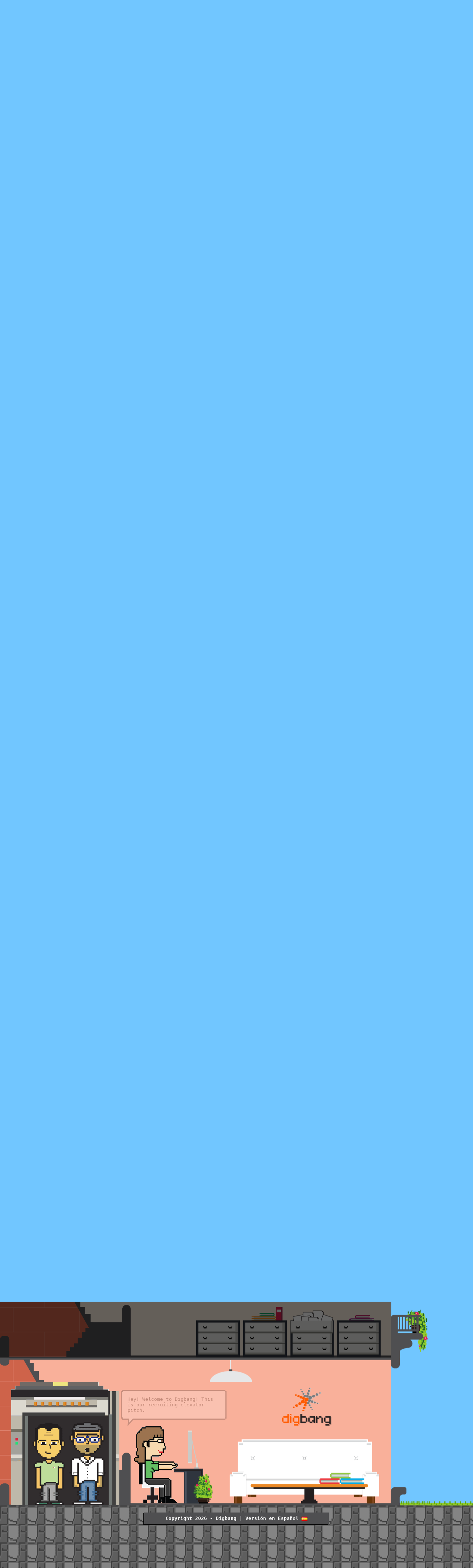

--- FILE ---
content_type: text/html; charset=UTF-8
request_url: https://elevator.digbang.com/?lg=en
body_size: 3014
content:
<!DOCTYPE html>
<html>
<head>
	<title>Digbang</title>
    <link rel="shortcut icon" type="image/png" href="/static/images/favicon-16x16.png" />
	<link href="/static/css/general.min.css" rel="stylesheet" />
		<!--[if lt IE 9]>
		<script src="/static/js/html5shiv.js"></script>
	<![endif]-->
	<script type="text/javascript" src="/static/js/jquery/jquery-1.10.0.min.js"></script>
	<script type="text/javascript" src="/static/js/verge-master/verge.min.js"></script>
	<script type="text/javascript" src="/static/js/jquery/jquery-ui-1.9.2.custom.min.js"></script>
	<script type="text/javascript" src="/static/js/bootstrap/db.bootstrap.min.js"></script>
	<script type="text/javascript" src="/static/js/bootstrap/bootstrap-carousel.min.js"></script>
	<script type="text/javascript">
	var _IsTablet = false;	</script>

	
		<!-- Google Tag Manager -->
		<script>(function(w,d,s,l,i){w[l]=w[l]||[];w[l].push({'gtm.start':
			new Date().getTime(),event:'gtm.js'});var f=d.getElementsByTagName(s)[0],
			j=d.createElement(s),dl=l!='dataLayer'?'&l='+l:'';j.async=true;j.src=
			'https://www.googletagmanager.com/gtm.js?id='+i+dl+ '&gtm_auth=h6jIrfAyYN_NZxxEjsRyUg&gtm_preview=env-1&gtm_cookies_win=x';f.parentNode.insertBefore(j,f);
			})(window,document,'script','dataLayer','GTM-TRC53VN');
		</script>
	<!-- End Google Tag Manager -->
</head>
<body>
	<div class="header">
		<div class="version">
			Edition:
            <a class="edition corporate" href="/?v=corporate&lg=en">
                <img src="/static/images/version-corporate.png" alt="Corporate" title="Corporate" width="21" height="22" />
                Corporate            </a>
		</div>
		<div class="language-bar"><a href="/?lg=es">Versi&oacute;n en Espa&ntilde;ol <img src="/static/images/es.png" alt="Versi&oacute;n en Espa&ntilde;ol" title="Versi&oacute;n en Espa&ntilde;ol" width="16" height="11" /></a></div>
	</div>
	<div id="loading">
		<div class="message hide">
			<img src="/static/images/rotate.png" width="150" height="150" /><br/>
			ROTATE YOUR PHONE		</div>
		<div class="loading-container">
			<div class="loader">
				<div class="numbers">
					<span id="n0">PB</span><span id="n1">1</span><span id="n2">2</span><span id="n3">3</span><span id="n4">4</span><span id="n5">5</span><span id="n6">6</span><span id="n7">7</span><span id="n8" class="last current">8</span>
				</div>
			</div>
		</div>
	</div>
	<div id="terraza">
					<p id="terrazaMsg" class="messages hide"><span class="message"></span></p>
			<div class="contact-form">
				<span class="form-title">Contact Us</span>
				<span class="form-desc">Share with use your data and we'll contact you shortly</span>
				<form method="post" action="" id="frmContact">
					<div class="form-row">
						<div class="control">
							<div><label for="name">Name</label></div>
							<div><input type="text" id="name" name="name" value="" /></div>
						</div>
						<div class="control control-right">
							<div><label for="lastname">Last Name</label></div>
							<div><input type="text" id="lastname" name="lastname" value="" /></div>
						</div>
					</div>
					<div class="form-row">
						<div class="control">
							<div><label for="email">Email</label></div>
							<div><input type="text" id="email" name="email" value="" /></div>
						</div>
						<div class="control control-right">
							<div><label for="phone">Phone</label></div>
							<div><input type="text" id="phone" name="phone" value="" /></div>
						</div>
					</div>
					<div class="form-row">
						<div class="control">
							<div><label for="mesage">Message</label></div>
							<div><textarea rows="6" id="message" name="message"></textarea></div>
						</div>
					</div>
					<div class="form-button">
						<span class="btnNaranja" name="enviar" onclick="SendContact('en');">Submit</span>
					</div>
				</form>
			</div>
			</div>
	<div id="building">
		<div id="elevator"><span class="cabeTalk"></span></div>
		<div id="floor_9" class="floor off">
			<span class="overlay"></span>
			<p id="ga-floor_9" class="txt">It’s simple: we love building products, our clients love the products we build. We are a company to love...if you are a dev or need to build a product. Contact us.<span class="arrow"></span></p>
		</div>
		<div id="floor_8" class="floor off">
			<span class="overlay"></span>
			<p id="ga-floor_8" class="txt">Every developer at Digbang participates in the process of making very important desicions with our clients. We believe that teams with a voice produce better work... we belive in building software that doesn't suck... products we could be proud of.<span class="arrow"></span></p>
			<span class="notFound"></span>
			<span class="error404"></span>
			<span class="agua"></span>
		</div>
		<div id="floor_7" class="floor off">
			<span class="overlay"></span>
			<p id="ga-floor_7" class="txt">Working at Digbang is a different experience. We are a company built by developers so we are in the search of what made us happy when we were building software. Our teams are very autonomous and share a great passion for building great products.<span class="arrow"></span></p>
			<span class="agua"></span>
			<span class="apple"></span>
		</div>
		<div id="floor_6" class="floor off arrowLeft">
			<span class="overlay"></span>
			<p id="ga-floor_6" class="txt">We don't follow the crowd, our architecture department pushes us to go beyond what's "cool", we love to work with DDD (Domain Driven Design), Hexagonal architecture and Event sourcing among other techniques. We are passionate about writing good code and delivering good products.<span class="arrow"></span></p>
		</div>
		<div id="floor_5" class="floor off">
			<span class="overlay"></span>
			<p id="ga-floor_5" class="txt">We develop software using a wide variety of technologies including Laravel PHP, Node.JS, net Core, React.JS, React Native, Ethereum, Kafka, ELK, among others.<span class="arrow"></span></p>
			<span class="pl"></span>
			<span class="smoke"></span>
			<span class="prog"></span>
		</div>
		<div id="floor_4" class="floor off">
			<span class="overlay"></span>
			<p id="ga-floor_4" class="txt">We are one of the oldest digital product companies in Argentina, and also the founders of DIGITAL HOUSE, the largest Tech School-Coding bootcamp in LATAM. We have trained more than 100,000 professionals and followed their career’ improvements.<span class="arrow"></span></p>
			<span class="agua"></span>
		</div>
		<div id="floor_3" class="floor off">
			<span class="overlay"></span>
            <p id="ga-floor_3" class="txt">Our People & Talent Team, helps us find passionate people who love building software. Are you interested? Send us an email at rrhh@digbang.com<span class="arrow"></span></p>
			<div class="cv-form-container">
				<div class="always-searching">
					<span class="form-title">Always searching for talent:</span>
					<img src="static/images/check.png" alt="" width="13" height="12" /> Programmers  <img src="static/images/check.png" alt="" width="13" height="12" /> Project Leaders <img src="static/images/check.png" alt="" width="13" height="12" /> Designers				</div>
			</div>
			<span class="brenda"></span>
		</div>
		<div id="floor_2" class="floor off">
			<span class="overlay"></span>
			<p id="ga-floor_2" class="txt">We‘ve been specializing in making digital products since 1998. We’ve probably made stuff you've used before!<span class="arrow"></span></p>
			<div id="carousel" class="carousel slide" style="position: absolute;">
				<div class="carousel-inner">
					<div class="active item">
						<ul>
							<li class="bumeran"></li>
							<li class="abilto"></li>
							<li class="cinemark"></li>
							<li class="cines-argentinos"></li>
							<li class="santander"></li>
							<li class="adc"></li>
							<li class="at_t"></li>
							<li class="zavee"></li>
						</ul>
					</div>
					<div class="item">
						<ul>
							<li class="la_caja"></li>
							<li class="telecom"></li>
							<li class="tenaris"></li>
							<li class="zonacitas"></li>
							<li class="avh"></li>
							<li class="chandon"></li>
							<li class="direct-tv"></li>
							<li class="frigorifico-rioplatense"></li>
						</ul>
					</div>
					<div class="item">
						<ul>
							<li class="galicia"></li>
							<li class="ig"></li>
							<li class="iplan"></li>
							<li class="joint"></li>
							<li class="la-nacion"></li>
							<li class="las-marias"></li>
							<li class="megapharma"></li>
							<li class="much"></li>
						</ul>
					</div>
					<div class="item">
						<ul>
							<li class="neoda"></li>
							<li class="office-net"></li>
							<li class="ort"></li>
							<li class="petrobras"></li>
							<li class="pfizer"></li>
							<li class="pro"></li>
							<li class="terra"></li>
							<li class="yahoo"></li>
						</ul>
					</div>
				</div>
				<a class="carousel-flecha left" href="#carousel" data-slide="prev"></a>
				<a class="carousel-flecha right" href="#carousel" data-slide="next"></a>
			</div>
		</div>
		<div id="floor_1" class="floor off">
			<span class="overlay"></span>
			<p id="ga-floor_1" class="txt">Hey! Welcome to Digbang! This is our recruiting elevator pitch.<span class="arrow"></span></p>
			<span class="csi"></span>
			<h1><a href="/"><span>Digbang</span></a></h1>
		</div>
	</div>
	<footer id="sotano">
		<div class="pasto"></div>
		<div class="disclaimer">Copyright 2026 - Digbang | <a href="/?lg=es">Versi&oacute;n en Espa&ntilde;ol <img src="/static/images/es.png" alt="Versi&oacute;n en Espa&ntilde;ol" title="Versi&oacute;n en Espa&ntilde;ol" width="16" height="11" /></a></div>
	</footer>
	<script type="text/javascript" src="/static/js/subframeworkmin.js"></script>
	<script type="text/javascript" src="/static/js/general.min.js"></script>
	<!-- Google Tag Manager (noscript) -->
		<noscript>
			<iframe 
				src="https://www.googletagmanager.com/ns.html?id=GTM-TRC53VN&gtm_auth=h6jIrfAyYN_NZxxEjsRyUg&gtm_preview=env-1&gtm_cookies_win=x"
  			height="0" 
				width="0"
				style="display:none;visibility:hidden">
			</iframe>
		</noscript>
  <!-- End Google Tag Manager (noscript) -->
</body>
</html>

--- FILE ---
content_type: text/css
request_url: https://elevator.digbang.com/static/css/general.min.css
body_size: 2821
content:
div.floor .overlay,div.floor span.agua,div.floor span.apple,div.floor span.brenda,div.floor span.csi,div.floor span.error404,div.floor span.notFound,div.floor span.pl,div.floor span.prog,div.floor span.smoke{position:absolute;display:block}div.header .language-bar a,div.header .version a.edition{color:#fefefe;text-decoration:none}h1,h1 a{height:104px;width:134px}div#building,div#terraza,div.floor,footer#sotano{position:relative}body,html{background:#71c6ff;font-family:"Lucida Console",Monaco,monospace;margin:0;padding:0;overflow-x:hidden}a img{border:none}.hide,div.floor.on .overlay,h1 a span{display:none}div#terraza{background:url(/static/images/terraza.png) bottom left no-repeat;height:432px;z-index:10}div#terraza .mail-mobile{font-size:40px;font-weight:700;color:#fff;width:1099px;height:432px;line-height:432px;text-align:center}div#terraza .mail-mobile a{color:#fff;text-decoration:underline}div#terraza .mail-mobile a:hover,footer#sotano .disclaimer a,footer#sotano .disclaimer a:hover{color:#fff;text-decoration:none}p#terrazaMsg{top:-6px;left:300px;width:320px}div#building{background:url(/static/images/building.png) right no-repeat;width:1157px;z-index:2}div.floor{background:url(/static/images/stairs.png) no-repeat;height:400px}div#floor_1.floor{background:url(/static/images/stairs_floor_1.png) no-repeat}div.floor span.notFound{background:url(/static/images/not_found.gif) no-repeat;height:221px;left:716px;top:173px;width:226px}div.floor span.error404{background:url(/static/images/404.gif) no-repeat;height:221px;left:475px;top:173px;width:226px}div.floor span.csi{background:url(/static/images/csi.gif) no-repeat;height:209px;left:362px;top:185px;width:120px}div.floor span.pl{background:url(/static/images/pl.gif) no-repeat;height:235px;left:390px;top:159px;width:226px}div.floor span.smoke{background:url(/static/images/smoke.gif) no-repeat;width:8px;height:16px;top:240px;left:908px}div.floor span.prog{background:url(/static/images/prog.gif) no-repeat;width:174px;height:211px;top:184px;left:662px}div.floor span.agua{background:url(/static/images/agua.gif) no-repeat;height:142px;top:252px;width:59px}div.floor span.brenda{background:url(/static/images/brenda.gif) no-repeat;height:252px;right:427px;top:142px;width:145px}div.floor span.apple{background:url(/static/images/apple.gif) no-repeat;width:113px;height:205px;top:190px;left:779px}div.floor p.txt,p.messages{font-size:13px;left:330px;z-index:5;top:60px;border:3px solid #231f20}div#floor_4.floor span.agua{left:969px}div#floor_7.floor span.agua{left:675px}div#floor_8.floor span.agua{left:970px}div.floor .overlay{background:#000;height:100%;left:0;opacity:.6;top:0;width:1059px;z-index:30}div.floor p.txt::after,div.floor p.txt::before,p.messages::after,p.messages::before{background:#fff;border-bottom:3px solid #231f20;border-top:3px solid #231f20;bottom:0;content:'';display:inline-block;width:2px;position:absolute;top:0}.carousel-inner>.active,.carousel-inner>.next,.carousel-inner>.prev,div.floor.off .overlay{display:block !important}div.floor p.txt{background:#fff;border-left:none;border-right:none;display:none;padding:15px;position:absolute}p.messages{background:#fff;border-left:none;border-right:none;padding:10px 15px;position:absolute}div.floor p.txt::before,p.messages::before{border-left:3px solid #231f20;left:-3px}div.floor p.txt::after,p.messages::after{border-right:3px solid #231f20;right:-3px}div.floor p.txt .arrow,p.messages .arrow{background:url(/static/images/flecha_abajo.png) no-repeat;bottom:-21px;display:block;height:21px;position:absolute;width:17px;z-index:6}div.floor.arrowLeft p.txt{left:350px}div.floor.arrowLeft p.txt .arrow{background:url(/static/images/flecha_izq.png) no-repeat;bottom:40px;display:block;height:17px;left:-22px;position:absolute;width:22px;z-index:6}div#floor_1.floor p{top:74px;width:250px}div#floor_2.floor p{top:51px;width:199px}div#floor_3.floor p{top:80px;width:260px}div#floor_4.floor p,div#floor_8.floor p{top:34px;width:506px}div#floor_5.floor p{top:34px;width:415px}div#floor_6.floor p,div#floor_7.floor p{top:34px;width:300px}div#floor_10.floor p,div#floor_9.floor p{top:34px;width:429px}div#elevator{background:url(/static/images/elevator.png) no-repeat;height:333px;left:30px;position:absolute;width:293px;z-index:10}div#elevator .cabeTalk{background:url(/static/images/boca_cabe.gif) no-repeat;display:block;height:11px;position:absolute;right:81px;top:177px;width:12px;z-index:11}.cloud{background:url(/static/images/clouds.png) no-repeat;position:absolute}.cloud1{background-position:0 0;height:88px;width:254px}.cloud2{background-position:0 -89px;height:59px;width:94px}div#loading{background:#000;color:#fff;position:fixed;height:100%;left:0;top:0;width:100%;z-index:100}div#loading .message{width:700px;font-size:150px;margin:150px auto 0;text-align:center}.cv-form-container img,div#loading .message img,div.header .language-bar a img,footer#sotano .disclaimer a img{vertical-align:middle}div#loading .loading-container{width:611px;height:313px;margin:40px auto 0;text-align:center}div#loading .loading-container .loader{background:url(/static/images/loading.png);width:611px;height:313px;margin:20px auto 0}div#loading .loading-container .loader .numbers{width:445px;height:37px;margin:0 auto;padding-top:19px;padding-left:20px}div#loading .loading-container .loader .numbers span{display:inline-block;background:#ff9600;width:37px;height:37px;font-size:20px;font-weight:700;color:#ffd9a2;text-align:center;line-height:37px;margin-right:14px}div#loading .loading-container .loader .numbers span.last{margin:0}div#loading .loading-container .loader .numbers span.current{color:#fff}div.header{background:#45a3e2;width:100%;height:36px;border-bottom:2px solid #2682bf;font-size:11px;font-weight:700;color:#fefefe;line-height:36px}div.header .version{float:left;margin-left:15px}div.header .version a.edition{display:inline-block;padding-left:10px;padding-right:15px}div.header .version a.edition img{margin-right:6px;vertical-align:middle}div.header .version a.edition.corporate{border-right:1px solid #2481bf}div.header .version a.edition.christmas{border-left:1px solid #71c6ff;border-right:1px solid #2481bf}div.header .version a.edition.summer{border-left:1px solid #71c6ff}div.header .language-bar{float:right;margin-right:15px}h1{position:absolute;right:260px;top:60px;z-index:10}h1 a{background:url(/static/images/logo_digbang.png) no-repeat;display:block}footer#sotano{background:url(/static/images/piso.png) top left;width:100%;height:150px;padding-top:19px}footer#sotano div.pasto{background:url(/static/images/pasto.png) top left repeat-x;width:100%;height:11px;z-index:1;position:absolute;top:-11px;left:0}footer#sotano .disclaimer{width:500px;height:32px;background:#4f4f51;font-size:13px;font-weight:700;color:#fff;line-height:32px;text-align:center;box-shadow:-2px 2px #000;margin:0 auto}.always-searching{border-bottom:1px dashed #d5c2ad;padding-bottom:6px}.cv-form{padding-top:10px}.cv-form-container{position:absolute;top:20px;right:320px;font-size:14px;font-weight:700}span.form-title{font-size:16px}span.form-desc,span.form-title{display:block;margin-bottom:15px}.cv-form-container .file-get{margin-top:2px}.mail-mobile-cv{margin-top:10px}.contact-form{width:375px;position:absolute;top:50px;left:300px;font-size:14px;font-weight:700}div.form-row{overflow:hidden;width:350px;margin-bottom:10px}div.form-row div.control{float:left;width:175px}div.form-row div.control-right{width:165px;padding-left:10px}div.form-row div.control input{width:150px}div.form-row div.control textarea{width:335px}.btnNaranja{background:#ff8500;box-shadow:2px 2px 0 0 #ed6203,inset 3px 3px 0 -2px #ffb56c;color:#fff;cursor:pointer;display:inline-block;font-size:14px;font-weight:400;height:26px;line-height:26px;padding-left:5px;padding-right:5px}.btnNaranja.mtop{margin-top:15px}.carousel{position:relative;margin-bottom:20px;line-height:1}.carousel-inner{position:relative;width:100%;overflow:hidden}.carousel-inner>.item{position:relative;display:none;-webkit-transition:left .6s ease-in-out;-moz-transition:left .6s ease-in-out;-o-transition:left .6s ease-in-out;transition:left .6s ease-in-out}.carousel-inner>.item>a>img,.carousel-inner>.item>img{display:block;line-height:1}.carousel-inner>.active,.carousel-inner>.next.left,.carousel-inner>.prev.right{left:0}.carousel-inner>.next,.carousel-inner>.prev{position:absolute;top:0;width:100%}.carousel-inner>.active.right,.carousel-inner>.next{left:100%}.carousel-inner>.active.left,.carousel-inner>.prev{left:-100%}#carousel{height:178px;position:absolute;right:133px;top:63px;width:430px}.carousel ul{height:178px;width:365px}.carousel ul li{background-image:url(/static/images/clients.png);background-repeat:no-repeat;border:3px solid #231f20;float:left;height:53px;list-style-type:none;margin-bottom:24px;margin-left:25px;width:53px}.carousel .carousel-flecha{display:block;height:48px;top:62px;position:absolute;width:14px;z-index:11}.carousel .carousel-flecha.left{background:url(/static/images/flecha_left.gif) no-repeat;left:10px}.carousel .carousel-flecha.right{background:url(/static/images/flecha_right.gif) no-repeat;right:0}.50_50{background-position:0 0}.abilto{background-position:0 -54px}.adc{background-position:0 -108px}.at_t{background-position:0 -162px}.avh{background-position:0 -216px}.bedtime{background-position:0 -270px}.brando{background-position:0 -324px}.brandsclub{background-position:0 -378px}.bumeran{background-position:0 -432px}.chandon{background-position:0 -486px}.cinemark{background-position:0 -540px}.cines-argentinos{background-position:0 -594px}.cippec{background-position:0 -648px}.ciudad{background-position:0 -702px}.creer-y-crecer{background-position:0 -756px}.datagrafica{background-position:0 -810px}.democracia-viva{background-position:0 -864px}.direct-tv{background-position:0 -918px}.dvdinamic{background-position:0 -972px}.edunexo{background-position:0 -1026px}.frigorifico-rioplatense{background-position:0 -1080px}.fundacion-ariel{background-position:0 -1134px}.galicia{background-position:0 -1188px}.globalstar{background-position:0 -1242px}.i-made-a-postcard{background-position:0 -1296px}.ig{background-position:0 -1350px}.info-is-info{background-position:0 -1404px}.inspower{background-position:0 -1458px}.iplan{background-position:0 -1512px}.joint{background-position:0 -1566px}.la-caja{background-position:0 -1620px}.la-nacion{background-position:0 -1674px}.las-marias{background-position:0 -1728px}.living{background-position:0 -1782px}.maxima-afjp{background-position:0 -1836px}.megapharma{background-position:0 -1890px}.member-place{background-position:0 -1944px}.much{background-position:0 -1998px}.neoda{background-position:-54px 0}.office-net{background-position:-54px -54px}.ohlala{background-position:-54px -108px}.ort{background-position:-54px -162px}.pecom{background-position:-54px -216px}.petrobras{background-position:-54px -270px}.pfizer{background-position:-54px -324px}.pro{background-position:-54px -378px}.rolling-stone{background-position:-54px -432px}.santander{background-position:-54px -486px}.telecom{background-position:-54px -540px}.tenaris{background-position:-54px -594px}.terra{background-position:-54px -648px}.town-house{background-position:-54px -702px}.yahoo{background-position:-54px -756px}.zavee{background-position:-54px -810px}.zona-parque-de-las-ciencias{background-position:-54px -864px}.zonacitas{background-position:-54px -918px}


--- FILE ---
content_type: text/javascript
request_url: https://elevator.digbang.com/static/js/verge-master/verge.min.js
body_size: 550
content:
/*! verge 1.7.0 | viewport utils by @ryanve | @link verge.airve.com | @license MIT */
(function(f,e,g){"undefined"!=typeof module&&module.exports?module.exports=g():f[e]=g()})(this,"verge",function(){function f(a,c){var b={};a&&!a.nodeType&&(a=a[0]);if(!a||1!==a.nodeType)return!1;c="number"==typeof c&&c||0;a=a.getBoundingClientRect();b.width=(b.right=a.right+c)-(b.left=a.left-c);b.height=(b.bottom=a.bottom+c)-(b.top=a.top-c);return b}var e=window,g=document.documentElement,l=e.Modernizr,h=e.matchMedia||e.msMatchMedia,m=h?function(a){return!!h.call(e,a).matches}:function(){return!1},
d=function(a,c,b){return g[b]<e[c]&&m("(min-"+a+":"+e[c]+"px)")?function(){return e[c]}:function(){return g[b]}},j=d("width","innerWidth","clientWidth"),k=d("height","innerHeight","clientHeight"),d={};d.mq=!h&&l&&l.mq||m;d.matchMedia=h?function(){return h.apply(e,arguments)}:function(){return{}};d.viewportW=j;d.viewportH=k;d.scrollX=function(){return e.pageXOffset||g.scrollLeft};d.scrollY=function(){return e.pageYOffset||g.scrollTop};d.rectangle=f;d.aspect=function(a){a=a&&1===a.nodeType?f(a):a;var c=
null==a?k:a.height,b=null==a?j:a.width,c="function"==typeof c?c.call(a):c,b="function"==typeof b?b.call(a):b;return b/c};d.inX=function(a,c){var b=f(a,c);return!!b&&0<=b.right&&b.left<=j()};d.inY=function(a,c){var b=f(a,c);return!!b&&0<=b.bottom&&b.top<=k()};d.inViewport=function(a,c){var b=f(a,c);return!!b&&0<=b.bottom&&0<=b.right&&b.top<=k()&&b.left<=j()};return d});

--- FILE ---
content_type: text/javascript
request_url: https://elevator.digbang.com/static/js/subframeworkmin.js
body_size: 10033
content:
function loadAjaxPageModal(url,config){if(typeof config=="undefined")config={};if(typeof config.buttons=="undefined")config.buttons=[];if(typeof config.width=="undefined")config.width=undefined;if(typeof config.buttonsAlignment=="undefined")config.buttonsAlignment="right";if(typeof config.title=="undefined")config.title="";if(typeof config.centerAfterRender=="undefined")config.centerAfterRender=false;if(typeof config.closeCross=="undefined")config.closeCross=true;if(typeof config.closeCrossCallback== "undefined")config.closeCrossCallback=null;if(config.ajaxParams==undefined)config.ajaxParams={};var modalDiv=new ModalDiv(config.width,config.backgroundOnClick);modalDiv.AddButtons(config.buttons);modalDiv.SetButtonsAlign(config.buttonsAlignment);modalDiv.SetTitle(config.title);modalDiv.SetCenterAfterRender(config.centerAfterRender);modalDiv.SetCloseCross(config.closeCross,config.closeCrossCallback);if(typeof config.onCompleteFn=="function"){var originalOnCompleteFn=config.onCompleteFn;config.onCompleteFn= function(){originalOnCompleteFn.apply();modalDiv.RenderContent()}}else config.onCompleteFn=function(){modalDiv.RenderContent()};config.navigation=false;config.modalDiv=modalDiv;loadAjaxPage(url,modalDiv.GetContentId(),config);return modalDiv}_pendingOnCompleteFn="";_pendingOnCompleteFnScope=""; function loadAjaxPage(url,elementId,config){if(config==undefined)config={};if(config.killModal==undefined)config.killModal=true;if(config.overwriteHTML==undefined)config.overwriteHTML=true;if(config.insertBefore==undefined)config.insertBefore=false;else if(config.insertBefore==true)config.overwriteHTML=false;if(config.onBeforeFn!=undefined){if(config.scope==undefined)scope=this;else scope=config.scope;config.onBeforeFn.apply(scope)}if(config.navigation==true){if(config.killModal)KillModalDiv();config.method= "get";if(config.onCompleteFn!=undefined){if(config.scope==undefined)scope=this;else scope=config.scope;if(typeof config.onCompleteFn!="string"){alert('ERROR: Usar navegacion requiere que no escribas una funcion asi: "function(){..}", sino que solo escribas el nombre de la funcion en un string');return}}AddHistory(url,elementId,config.ajaxParams,config.onCompleteFn)}else{if(config.ajaxParams==undefined)config.ajaxParams={};if(typeof config.modalDiv!="undefined")var mDiv=config.modalDiv;else var mDiv= undefined;config.callbackParams=[elementId,config.onCompleteFn,config.scope,mDiv,config.overwriteHTML,config.insertBefore];config.scope=this;config.ajaxParams["isAjaxRequest"]=true;ShowLoading();ajax(url,receiveLoadAjaxPage,config)}} function ajax(url,callback,config){if(typeof url=="undefined")throw"url no esta definido";if(typeof callback=="undefined")throw"callback no esta definido";if(typeof config=="undefined")config={};if(typeof config.ajaxParams=="undefined")config.ajaxParams={};config.ajaxParams["esPedidoAjax"]=true;var dataParams=config.ajaxParams;if(typeof config.isUpload!="undefined"&&config.isUpload==true)jQuery.ajaxUpload({uploadform:document.getElementById(config.form),data:dataParams,url:url,secureuri:false,complete:function(o){succesAjaxRequest(o, callback,config.callbackParams,config.scope,config);UntoggleCurrentBoton()}});else{if(typeof config.form=="string"){var formParams=$("#"+config.form).serializeArray();formParams=GetParamsArray(formParams);dataParams=MergeOptions(formParams,dataParams)}jQuery.ajax({url:url,success:function(o){succesAjaxRequest(o,callback,config.callbackParams,config.scope,config);UntoggleCurrentBoton()},dataType:"json",data:dataParams,type:config.method==undefined?"GET":config.method.toUpperCase(),error:function(jqXHR, textStatus,errorThrown){failAjaxRequest()}})}} function receiveLoadAjaxPage(json,elementId,onCompleteFn,scope,mDiv,overwriteHTML,insertBefore){if(typeof json.reDoModalDivButtons!="undefined"&&typeof mDiv=="object"){mDiv.RemoveButtons();if(json.reDoModalDivButtons.length>0)mDiv.AddButtons(json.reDoModalDivButtons)}if(typeof json.reDoModalTitle!="undefined"&&typeof mDiv=="object")mDiv.SetTitle(json.reDoModalTitle);if(typeof json.overridePage!="undefined"){location.href=json.overridePage;return}if(typeof json.forceDataCompletion=="boolean")if(json.forceDataCompletion)LoadDataCompletionPopUp(); if(typeof json.pageTitle=="string")if(json.pageTitle!="")document.title=json.pageTitle;var targetElement=document.getElementById(elementId);if(targetElement==null)throw"El elemento (targetElement) no existe";if(typeof targetElement!="undefined"){if(overwriteHTML==true)targetElement.innerHTML=json.html;else if(insertBefore)targetElement.innerHTML=json.html+targetElement.innerHTML;else targetElement.insertAdjacentHTML("beforeend",json.html);if(json.jslibraries.length>0){var _libsToLoad=json.jslibraries.length; for(i=0;i<json.jslibraries.length;i++)AddScript(json.jslibraries[i].lib,json.jslibraries[i].force,function(){_libsToLoad--;if(_libsToLoad==0){if(onCompleteFn!=undefined){if(scope==undefined)scope=this;if(typeof onCompleteFn!="string")onCompleteFn.apply(scope);else eval(onCompleteFn+"();")}eval(json.jsToExcecute)}})}else{if(onCompleteFn!=undefined){if(scope==undefined)scope=this;if(typeof onCompleteFn!="string")onCompleteFn.apply(scope);else eval(onCompleteFn+"();")}eval(json.jsToExcecute)}for(i=0;i< json.stylesheets.length;i++)AddStyleSheet(json.stylesheets[i])}else ForceCompleteHistoryLoad();HideLoading();if(typeof OcultarTodasSubBotoneras=="function")OcultarTodasSubBotoneras()}function succesAjaxRequest(json,callback,callbackParams,scope){if(typeof json.overridePage!="undefined"){location.href=json.overridePage;return}if(scope==undefined)scope=this;if(callbackParams==undefined)callbackParams=[];callbackParams.unshift(json);callback.apply(scope,callbackParams)} function failAjaxRequest(){throw"ajax load error";}function GetParamsArray(obj1){var obj={};for(var attrname in obj1)if(typeof obj[obj1[attrname].name]!="undefined"){if(typeof obj[obj1[attrname].name]!="object"){var auxVal=obj[obj1[attrname].name];obj[obj1[attrname].name]=new Array;obj[obj1[attrname].name].push(auxVal)}obj[obj1[attrname].name].push(obj1[attrname].value)}else obj[obj1[attrname].name]=obj1[attrname].value;return obj} function MergeOptions(obj1,obj2){var obj3={};for(var attrname in obj1)obj3[attrname]=obj1[attrname];for(var attrname in obj2)obj3[attrname]=obj2[attrname];return obj3}var _HistoryCurrentToken=null;var _HistoryIframe=null;var _HistoryCurrentURL="";var _HistoryInterval=null;function GetHash(){var href=location.href;var i=href.indexOf("#");if(i>=0)return href.substr(i+1);else return""}function NeedsHistoryIframe(){return false} function InitHistory(){if(NeedsHistoryIframe()){var iframeHistory=document.getElementById("x-history-frame");if(iframeHistory==undefined){frmHistory=document.getElementById("history-form");if(frmHistory)frmHistory.innerHTML+='<iframe id="x-history-frame" src="/historyblank.html"></iframe>'}_HistoryIframe=document.getElementById("x-history-frame");CheckIFrame()}else CheckURL()}function AddHash(hash){if(NeedsHistoryIframe()){hash=RemoveSharp(hash);return UpdateIFrame(hash)}else location.hash=hash} function RemoveSharp(hash){if(hash.indexOf("#")===0)hash=hash.substr(1,hash.length);return hash} function CheckIFrame(){if(!_HistoryIframe.contentWindow||!_HistoryIframe.contentWindow.document){setTimeout(CheckIFrame,10);return}var doc=_HistoryIframe.contentWindow.document;var elem=doc.getElementById("state");var token=elem?elem.innerText:"";var hash=GetHash();_HistoryInterval=setInterval(function(){doc=_HistoryIframe.contentWindow.document;elem=doc.getElementById("state");var newtoken=elem?elem.innerText:"";var newHash=GetHash();hash=token;if(newtoken!==token){token=newtoken;location.hash=token; hash=token;_HistoryCurrentToken=token;UpdateHash(token);PageChanged(token)}else if(newHash!==hash){hash=newHash;UpdateIFrame(newHash)}},50)}function UpdateHash(token){if(token==null)location.hash="";else location.hash=token}function UpdateIFrame(token){var html=['<html><head></head><body><div id="state">',token,"</div></body></html>"].join("");try{var doc=_HistoryIframe.contentWindow.document;doc.open();doc.write(html);doc.close();return true}catch(e){return false}} function CheckURL(){_HistoryInterval=setInterval(function(){var hash=GetHash();if(_HistoryCurrentURL!=hash){PageChanged(hash);_HistoryCurrentURL=hash}},50)} function PageChanged(hash){if(hash!=""){var onCompleteFn=undefined;var parts=hash.split("!");if(typeof parts[1]!="undefined"){var params=parts[1].split("&");var ajaxParams={};var te="";for(var i=0;i<params.length;i++){var param=params[i].split("=");var param0=decodeURIComponent(param[0]);var param1=decodeURIComponent(param[1]);if(param0!="h_te"&&param0!="h_cf"&&param0!="h_uri")ajaxParams[param0]=param1;else if(param0=="h_te")te=decode64(param1);else if(param0=="h_cf")onCompleteFn=decode64(param1); else if(param0=="h_uri")url=param1}loadAjaxPage(url,te,{ajaxParams:ajaxParams,onCompleteFn:onCompleteFn})}}else{var url=location.href;var sharpPos=url.indexOf("#");var te="ajaxBodyContainer";if(sharpPos!=-1)url=url.substr(0,sharpPos);loadAjaxPage(url,te,{ajaxParams:ajaxParams})}}function AddHistory(url,elementId,params,onCompleteFn){hash=BuildHash(url,elementId,params,onCompleteFn);AddHash(hash)} function BuildHash(url,elementId,params,onCompleteFn){if(typeof params=="undefined")params={};params["h_uri"]=url;params["h_te"]=encode64(elementId);var h_te=params["h_te"];if(typeof onCompleteFn!="undefined")params["h_cf"]=encode64(onCompleteFn);params=PrepareParamsForHistory(params);url="!";var hash=url+params;return hash} function PrepareParamsForHistory(params){param=[];for(elemento in params)param.push(encodeURIComponent(elemento)+"="+encodeURIComponent(params[elemento]));return param.join("&")}function MockURL(url){FreezeHistoryInterval();AddHash(url);_HistoryCurrentURL=url;UnFreezeHistoryInterval()}function FreezeHistoryInterval(){clearInterval(_HistoryInterval)}function UnFreezeHistoryInterval(){InitHistory()} function AddScript(path,force,callback){var isLoaded=ScriptIsLoaded(path);if(typeof isLoaded=="object"&&force==true){isLoaded.parentNode.removeChild(isLoaded);isLoaded=false}if(!isLoaded){var scriptTag=document.createElement("script");scriptTag.setAttribute("type","text/javascript");scriptTag.setAttribute("src",path);var headLoc=document.getElementsByTagName("head").item(0);var done=false;scriptTag.onload=scriptTag.onreadystatechange=function(){if(!done&&(!this.readyState||this.readyState=="loaded"|| this.readyState=="complete")){done=true;if(typeof callback=="function")callback();scriptTag.onload=scriptTag.onreadystatechange=null}};headLoc.appendChild(scriptTag)}else if(typeof callback=="function")callback()}function ScriptIsLoaded(path){scripts=document.getElementsByTagName("script");for(x=0;x<scripts.length;x++){src=scripts[x].getAttribute("src");if(src!=undefined)if(src==path)return scripts[x]}return false} function AddStyleSheet(path){isLoaded=StyleSheetIsLoaded(path);if(!isLoaded){styleSheetTag=document.createElement("link");styleSheetTag.setAttribute("rel","stylesheet");styleSheetTag.setAttribute("type","text/css");styleSheetTag.setAttribute("href",path);headLoc=document.getElementsByTagName("head").item(0);headLoc.appendChild(styleSheetTag)}} function StyleSheetIsLoaded(path){styleSheets=document.getElementsByTagName("link");for(x=0;x<styleSheets.length;x++){src=styleSheets[x].getAttribute("href");if(src!=undefined)if(src==path)return true}return false} $.fn.restoreArray=function(serializedArray){if(arguments.length===1){var parsedData=[];$.each(serializedArray,function(){var obj=$('[name="'+this.name+'"]');if(obj.length==1)if(obj.attr("multiple")=="multiple"){var found=false;var i=0;while(!found&&i<parsedData.length)if(parsedData[i].name==obj.attr("name"))found=true;else i++;if(found)parsedData[i].value.push(this.value);else{var control={};control.name=obj.attr("name");control.value=[];control.value.push(this.value);parsedData.push(control)}}else parsedData.push({name:obj.attr("name"), value:this.value})});for(j in parsedData)$('[name="'+parsedData[j].name+'"]').val(parsedData[j].value)}};var StackControl=function(){var _stack=[];this.IsEmpty=function(){return _stack.length==0};this.Push=function(element){_stack.push(element)};this.Pop=function(){if(!this.IsEmpty())return _stack.pop();return null};this.Empty=function(){_stack=[]}}; var FormDataHandleStrategy=function(){var getSavedForm=function(id,savedContent){var values=null;if(typeof savedContent!="undefined"&&savedContent!==null){var i=savedContent.length-1;while(i>-1&&savedContent[i].id!=id)i--;values=savedContent[i].values}return values};this.GetContent=function(modalDiv){var savedContent=[];modalDiv.find("form").each(function(index){if(this.id)savedContent.push({id:this.id,values:$(this).serializeArray()})});return savedContent};this.SetContent=function(modalDiv,savedContent){modalDiv.find("form").each(function(index){var serializedArray= getSavedForm(this.id,savedContent);if($.isArray(serializedArray))$(this).restoreArray(serializedArray)})}}; var ModalDivStack=function(){var _stack=new StackControl;var _dataHandleStrategy=new FormDataHandleStrategy;var _modalContenedorId="GlobalModal";var getModalAbierto=function(){return $("#"+_modalContenedorId)};var hayModalAbierto=function(){var modalDiv=getModalAbierto();return modalDiv.length>0};var nuevoElemento=function(fnAbrir,fnCerrar,savedContent){var el={};el.abrir=fnAbrir;el.cerrar=fnCerrar;el.savedContent=savedContent;return el};var cerrarModalAbierto=function(){if(!_stack.IsEmpty()){var el= _stack.Pop();if(hayModalAbierto()){el.savedContent=_dataHandleStrategy.GetContent(getModalAbierto());_stack.Push(el);el.cerrar.call()}else throw"El elemento del stack no tiene modal asociado";}else throw"No hay elementos en el stack";};this.SetModalContenedorId=function(id){modalContenedorId=id};this.Abrir=function(fnAbrir,fnCerrar){if(typeof fnAbrir=="undefined"||typeof fnCerrar=="undefined"){throw"Faltn parametros";return}try{if(hayModalAbierto())cerrarModalAbierto();fnAbrir.call();_stack.Push(nuevoElemento(fnAbrir, fnCerrar))}catch(err){console.log(err)}};this.Volver=function(saltos){if(!_stack.IsEmpty()){var modalAnterior=null;var modalActual=_stack.Pop();modalActual.cerrar.call();if(typeof saltos=="undefined")saltos=1;while(!_stack.IsEmpty()&&saltos>0){modalAnterior=_stack.Pop();saltos--}if(modalAnterior!==null){modalAnterior.abrir.call();_stack.Push(modalAnterior)}}};this.Restaurar=function(fnCallback){if(hayModalAbierto()){var modalActual=_stack.Pop();_dataHandleStrategy.SetContent(getModalAbierto(),modalActual.savedContent); _stack.Push(modalActual);if(typeof fnCallback!="undefined")fnCallback.call(this,modalActual.savedContent)}};this.Vaciar=function(){_stack.Empty()}}; var ModalDivStackCollection={_collection:[],getModalDivStack:function(id){var i=this._collection.length-1;while(i>-1&&this._collection[i].id!=id)i--;return i>-1?this._collection[i].stack:null},createStack:function(id){this._collection.push({id:id,stack:new ModalDivStack})},Abrir:function(id,fnAbrir,fnCerrar){if(typeof id=="undefined"||typeof fnAbrir=="undefined"||typeof fnCerrar=="undefined"){throw"Faltn parametros";return}var modalStack=this.getModalDivStack(id);while(modalStack===null){this.createStack(id); modalStack=this.getModalDivStack(id)}modalStack.Abrir(fnAbrir,fnCerrar)},Volver:function(id,saltos){if(typeof id=="undefined"){throw"Faltn parametros";return}var modalStack=this.getModalDivStack(id);if(modalStack!==null)modalStack.Volver(saltos)},Restaurar:function(id,fnCallback){if(typeof id=="undefined"){throw"Faltn parametros";return}var modalStack=this.getModalDivStack(id);if(modalStack!==null)modalStack.Restaurar(fnCallback)},Vaciar:function(id){if(typeof id=="undefined"){throw"Faltn parametros"; return}var modalStack=this.getModalDivStack(id);if(modalStack!==null)modalStack.Vaciar()}};var keyStr="ABCDEFGHIJKLMNOPQRSTUVWXYZabcdefghijklmnopqrstuvwxyz0123456789+/="; function encode64(input){var output="";var chr1,chr2,chr3;var enc1,enc2,enc3,enc4;var i=0;do{chr1=input.charCodeAt(i++);chr2=input.charCodeAt(i++);chr3=input.charCodeAt(i++);enc1=chr1>>2;enc2=(chr1&3)<<4|chr2>>4;enc3=(chr2&15)<<2|chr3>>6;enc4=chr3&63;if(isNaN(chr2))enc3=enc4=64;else if(isNaN(chr3))enc4=64;output=output+keyStr.charAt(enc1)+keyStr.charAt(enc2)+keyStr.charAt(enc3)+keyStr.charAt(enc4)}while(i<input.length);return output} function decode64(input){var output="";var chr1,chr2,chr3;var enc1,enc2,enc3,enc4;var i=0;input=input.replace(/[^A-Za-z0-9\+\/\=]/g,"");do{enc1=keyStr.indexOf(input.charAt(i++));enc2=keyStr.indexOf(input.charAt(i++));enc3=keyStr.indexOf(input.charAt(i++));enc4=keyStr.indexOf(input.charAt(i++));chr1=enc1<<2|enc2>>4;chr2=(enc2&15)<<4|enc3>>2;chr3=(enc3&3)<<6|enc4;output=output+String.fromCharCode(chr1);if(enc3!=64)output=output+String.fromCharCode(chr2);if(enc4!=64)output=output+String.fromCharCode(chr3)}while(i< input.length);return output}var _idModalDiv="GlobalModal";var _idModalDivBackground="GlobalModalBackground";jQuery.fn.center=function(){this.css("position","absolute");this.css("top",($(window).height()-this.height())/2+$(window).scrollTop()+"px");this.css("left",($(window).width()-this.width())/2+$(window).scrollLeft()+"px");return this}; var ModalDiv=function(width,BackgroundOnClick,style){if(typeof width=="undefined"||width==null)var width=562;if(typeof style=="undefined")var style="";var modalDiv;var title;var titleAlign="left";var content;var contenId="ModalDivContent";var buttons=[];var me=this;var buttonsAlign="right";var customBottom;var closeCross=true;var closeCrossCallback=null;var centerAfterRender=false;this.Center=function(){};this.SetTitle=function(text){title=text};this.SetCenterAfterRender=function(centerAfterRender){centerAfterRender= centerAfterRender};this.SetTitleAlign=function(position){titleAlign=position};this.SetContent=function(html){content=html};this.SetCustomBottom=function(html){customBottom=html};this.SetButtonsAlign=function(value){buttonsAlign=value};this.SetCloseCross=function(value,callback){closeCross=value;if(typeof callback=="function")closeCrossCallback=callback};this.AddButton=function(button){buttons.push(button)};this.AddButtons=function(buttonsList){for(var i=0;i<buttonsList.length;i++)me.AddButton(buttonsList[i])}; this.RemoveButtons=function(){buttons=[]};this.GetContentId=function(){return contenId};this.RenderContent=function(){var modalDiv=$("#"+_idModalDiv);var modalContent=$("#"+me.GetContentId());var modalDivTitle=$("#"+me.GetContentId()+"_title");var modalDivBody=$("#contenId");var modalDivBtns=$("#"+me.GetContentId()+"_btns");var modalDivLoading=$("#modalDivLoading");modalDivBtns.html("");if(typeof title=="string"){modalDivTitle.html("<h3>"+title+"</h3>");modalDivTitle.removeClass("hide")}if(typeof content== "string")modalDivBody.html(content);else if(typeof content=="object")modalDivBody.append(content);if(modalDivLoading!=null)modalDivLoading.remove();if(buttons.length>0){var buttonsContainer=$(document.createElement("div"));var marginWidth=10;for(var i=0;i<buttons.length;i++){var btnElement=GetBtnElement(buttons[i]);buttonsContainer.append(btnElement);buttonsContainer.addClass("buttons-align-"+buttonsAlign)}modalDivBtns.append(buttonsContainer);modalDivBtns.removeClass("hide")}if(customBottom!=null){modalDivBtns.html(customBottom); modalDivBtns.removeClass("hide")}modalContent.append(modalDivBody);if(closeCross){var cross=$(document.createElement("button"));cross.addClass("close");cross.html("&times;");cross.attr("type","button");cross.attr("title",_txt_close);if(closeCrossCallback!=null)cross.click(function(){closeCrossCallback()});else cross.click(function(){KillModalDiv(true)});modalDivTitle.prepend(cross)}me.Center()};var Create=function(BackgroundOnClick){KillModalDiv(false);CreateModalBackground(undefined,undefined,undefined, BackgroundOnClick);modalDiv=$(document.createElement("div"));modalDiv.attr("id",_idModalDiv);modalDiv.addClass("modal");modalDiv.width(width);modalDiv.css("margin-left",width/2*-1);htmlContent="";htmlContent+='<div class="modal-header hide" id="'+contenId+'_title"></div>';htmlContent+='<div class="modal-body" id="'+contenId+'"><div class="modalDivLoading" id="modalDivLoading">Loading...</div></div>';htmlContent+='<div class="modal-footer hide" id="'+contenId+'_btns"></div>';modalDiv.html(htmlContent); $("body").append(modalDiv);me.Center()};var GetBtnElement=function(button){var btnText="";var btnAction=function(){};var btnCloseAfterAction=true;var btnActionParams=[];var btnWidth=68;var btnType="normal";var btnActionScope=this;var btnId="";if(typeof button.id=="string")btnId=button.id;if(typeof button.icon=="string")btnText+='<i class="'+button.icon+'"></i> ';if(typeof button.text=="string")btnText+=button.text;if(typeof button.color=="string")btnColor=button.color;if(typeof button.action!="undefined")btnAction= button.action;if(typeof button.closeAfterAction=="boolean")btnCloseAfterAction=button.closeAfterAction;if(typeof button.actionParams!="undefined"&&button.actionParams!=null)btnActionParams=button.actionParams;if(typeof button.width!="undefined")btnWidth=button.width*1;if(typeof button.type!="undefined")btnType=button.type;if(btnType=="cancel")if(typeof button.color=="string")btnColor=button.color;else btnColor="Blue";if(typeof button.actionScope!="undefined")btnActionScope=button.actionScope;var elebtn= document.createElement("div");var btn=$(elebtn);btn.attr("id",btnId);btn.addClass("btn");if(typeof btnColor!="undefined")btn.addClass(btnColor);btn.html(btnText);elebtn.action=btnAction;elebtn.actionParams=btnActionParams;elebtn.closeAfterAction=btnCloseAfterAction;btn.click(function(){if(typeof this.action!="undefined")if(typeof this.action=="string"){var preparams=this.actionParams;var params=new Array;for(var a in preparams)if(preparams[a]==null)params.push("null");else if(typeof preparams[a]== "string")params.push("'"+preparams[a]+"'");else params.push(preparams[a]);eval(this.action+"("+params.join(",")+")")}else this.action.apply(btnActionScope,this.actionParams);if(this.closeAfterAction)KillModalDiv(true)});return btn};Create(BackgroundOnClick)};function KillModalDiv(fade){if(fade!=true)var fade=false;var modalDiv=$("#"+_idModalDiv);if(modalDiv.length>0)if(fade)modalDiv.fadeOut(400,function(){modalDiv.remove()});else modalDiv.remove();KillModalDivBackground(fade)} function KillModalDivBackground(fade,id){if(fade!=true)fade=false;if(typeof id=="undefined")id=_idModalDivBackground;var modalDivBG=$("#"+id);if(modalDivBG!=undefined)if(fade)modalDivBG.fadeOut(400,function(){modalDivBG.remove(),$("body").removeClass("showingModalBG")});else{modalDivBG.remove();$("body").removeClass("showingModalBG")}} function CreateModalBackground(id,opacity,zIndex,onClick,hideSelects){if(typeof id=="undefined")id=_idModalDivBackground;if(typeof opacity=="undefined")opacity=0.6;if(typeof zIndex=="undefined")zIndex=10001;if(typeof onClick=="undefined"||onClick==null)onClick=function(){KillModalDiv(true)};if(typeof hideSelects=="undefined")hideSelects=true;siteBody=$("body");modalBackground=$(document.createElement("div"));sizes=GetMaxSizes();modalBackground.attr("id",id);modalBackground.addClass("GlobalModalBackground"); modalBackground.height(sizes.height);modalBackground.fadeTo(0,opacity);modalBackground.bind("click",onClick);modalBackground.css("z-index",zIndex);if(hideSelects)siteBody.addClass("showingModalBG");if(!hideSelects){body=GetBodySizes();modalBackground.height(body.height-30);modalBackground.width(sizes.width-30)}siteBody.prepend(modalBackground)} function GetMaxSizes(){var viewport=GetViewPortSizes();var body=GetBodySizes();if(viewport.width>=body.width)var retWidth=viewport.width;else var retWidth=body.width;if(viewport.height>=body.height)var retHeight=viewport.height;else var retHeight=body.height;return{width:retWidth,height:retHeight}} function GetViewPortSizes(){if(typeof window.innerWidth!="undefined"){var viewportWidth=window.innerWidth;var viewportHeight=window.innerHeight}else if(typeof document.documentElement!="undefined"&&typeof document.documentElement.clientWidth!="undefined"&&document.documentElement.clientWidth!=0){var viewportWidth=document.documentElement.clientWidth;var viewportHeight=document.documentElement.clientHeight}return{width:viewportWidth,height:viewportHeight}} function GetBodySizes(){return{width:$("body").width(),height:$("body").height()}} function CreateActionsModalDiv(message,buttons,cancelText,title,callbackFunctionCancel,paramsCallbackFunctionCancel,width,BackgroundOnClick,buttonsAlign){var temModalDiv=new ModalDiv(width,BackgroundOnClick);temModalDiv.SetContent(message);if(typeof buttonsAlign=="string")temModalDiv.SetButtonsAlign(buttonsAlign);if(typeof cancelText=="undefined")cancelText="Cancelar";if(typeof title!="undefined")temModalDiv.SetTitle(title);if(buttons==null)buttons=[];if(cancelText!=null)if(typeof callbackFunctionCancel== "undefined")buttons[buttons.length]={text:cancelText,color:"Buttonfullgray",type:"cancel"};else buttons[buttons.length]={text:cancelText,action:callbackFunctionCancel,color:"Buttonfullgray",actionParams:paramsCallbackFunctionCancel,type:"cancel"};temModalDiv.AddButtons(buttons);temModalDiv.SetCloseCross(true,BackgroundOnClick);temModalDiv.SetButtonsAlign("center");temModalDiv.RenderContent();return temModalDiv} function CreateConfirmationDiv(question,callFunctionOK,paramsCallFunctionOK,title,textoOK,textoCancelar,callbackFunctionCancel,paramsCallbackFunctionCancel,width,BackgroundOnClick,widthOK){if(typeof messageAlign=="undefined")messageAlign="center";if(typeof textoOK=="undefined")textoOK="OK";if(typeof textoCancelar=="undefined")textoCancelar="Cancelar";return CreateActionsModalDiv(question,[{text:textoOK,type:"normal",action:callFunctionOK,actionParams:paramsCallFunctionOK,width:widthOK}],textoCancelar, title,callbackFunctionCancel,paramsCallbackFunctionCancel,width,BackgroundOnClick)}var _MensajeGlobal="";function MostrarMensajeGlobal(texto,onShow,onHide){var mG=new MensajeGlobal;if(typeof onShow!="undefined")mG.addListener("show",onShow);if(typeof onHide!="undefined")mG.addListener("hide",onHide);mG.SetTexto(texto);mG.Show();_MensajeGlobal=mG}function OcultarMensajeGlobal(){if(_MensajeGlobal!="")_MensajeGlobal.Hide()} var MensajeGlobal=function(){var events=["show","hide"];var eventListeners=[];var texto="";var me=this;var divDeMensajes="";this.addListener=function(eventName,callbackFunc){if(eventListeners[eventName]!=undefined)eventListeners[eventName][eventListeners[eventName].length]=callbackFunc;else{eventListeners[eventName]=new Array;this.addListener(eventName,callbackFunc)}};var fire=function(eventName){if(eventListeners[eventName]!=undefined)for(i=0;i<eventListeners[eventName].length;i++)eventListeners[eventName][i]()}; this.SetTexto=function(selTexto){texto=selTexto};this.Show=function(){divDeMensajes.html(texto+'&nbsp;&nbsp;<a class="link" href="javascript: OcultarMensajeGlobal()">Ocultar</a>');divDeMensajes.fadeIn();fire("show");setTimeout(me.Hide,1E4)};this.Hide=function(){if(divDeMensajes.get(0).style.display!="none")divDeMensajes.fadeOut({callback:function(){divDeMensajes.get(0).style.display="none";fire("hide")}})};var divDeMensajes=$("#mensajeGlobalDiv")};var _BtnAccionEjecutando=false; var _BtnFinEjecutar=null;function BotonAccionClick(accion,etiqueta,etiquetaAccion,idBoton,scrollTopDespuesAccion){if(!_BtnAccionEjecutando){if(etiquetaAccion!=""){_BtnAccionEjecutando=true;_BtnFinEjecutar=function(){$("#"+idBoton+" span").html(etiqueta);if(scrollTopDespuesAccion)scroll(0,0);_BtnAccionEjecutando=false;_BtnFinEjecutar=null};$("#"+idBoton+" span").html(etiquetaAccion)}try{eval(accion)}catch(error){throw error;}}}function AccionBoton(){} function BotonAccionDetectSubmit(id,idForm){if(idForm=="")var frm=$("#"+id).parents("form");else var frm=$("#"+idForm);frm.submit(function(){var ele=document.getElementById(id);ele.onclick.apply();return false})}function __(){UntoggleCurrentBoton();return true}function UntoggleCurrentBoton(){if(typeof _BtnFinEjecutar!="undefined")if(_BtnFinEjecutar!=null)_BtnFinEjecutar.apply(this)} jQuery.extend({createUploadIframe:function(id,uri){var frameId="jQuery"+id;var IE_lte8=false;if(/MSIE (\d+\.\d+);/.test(navigator.userAgent)){var ieversion=new Number(RegExp.$1);if(ieversion<=8)IE_lte8=true}if(IE_lte8){var io=document.createElement('<iframe id="'+frameId+'" name="'+frameId+'" />');if(typeof uri=="boolean")io.src="javascript:false";else if(typeof uri=="string")io.src=uri}else{var io=document.createElement("iframe");io.id=frameId;io.name=frameId}io.style.position="absolute";io.style.top= "-1000px";io.style.left="-1000px";document.body.appendChild(io);return io},ajaxUpload:function(s){s=jQuery.extend({},jQuery.ajaxSettings,s);var id=(new Date).getTime();io=jQuery.createUploadIframe(id,s.secureuri);if(s.global&&!jQuery.active++)jQuery.event.trigger("ajaxStart");var requestDone=false;var xml={};if(s.global)jQuery.event.trigger("ajaxSend",[xml,s]);var uploadCallback=function(isTimeout){try{xml=eval("("+io.contentWindow.document.body.innerHTML+")")}catch(e){}if(xml||isTimeout=="timeout"){requestDone= true;var status;try{status=isTimeout!="timeout"?"success":"error";if(status!="error"){var data=jQuery.uploadHttpData(xml,s.dataType);if(s.success)s.success(data,status);if(s.global)jQuery.event.trigger("ajaxSuccess",[xml,s])}else jQuery.handleError(s,xml,status)}catch(e){status="error";jQuery.handleError(s,xml,status,e)}if(s.global)jQuery.event.trigger("ajaxComplete",[xml,s]);if(s.global&&!--jQuery.active)jQuery.event.trigger("ajaxStop");if(s.complete)s.complete(xml,status);xml=null}};if(s.timeout> 0)setTimeout(function(){if(!requestDone)uploadCallback("timeout")},s.timeout);try{var frameId="jQuery"+id;var io=document.getElementById(frameId);s.uploadform.action=s.url;s.uploadform.method="POST";s.uploadform.target=frameId;if(s.data)for(var key in s.data){var thisFormEl=document.createElement("input");thisFormEl.type="hidden";thisFormEl.name=key;thisFormEl.value=s.data[key];s.uploadform.appendChild(thisFormEl)}if(s.uploadform.encoding)s.uploadform.encoding="multipart/form-data";else s.uploadform.enctype= "multipart/form-data";s.uploadform.submit()}catch(e){throw e;}if(window.attachEvent)io.attachEvent("onload",uploadCallback);else io.addEventListener("load",uploadCallback,false);return{abort:function(){}}},uploadHttpData:function(r,type){var data=!type;data=type=="xml"||data?r.responseXML:r.responseText;if(type=="script")jQuery.globalEval(data);if(type=="json")eval("data = "+data);if(type=="html")jQuery("<div>").html(data).evalScripts();return data}});var _LoadDiv=""; $(document).ready(function(){_LoadDiv=$("#loadingDiv");HideLoading()});function ShowLoading(){if(_LoadDiv)_LoadDiv.show()}function HideLoading(){if(_LoadDiv)_LoadDiv.hide()}function CleanSelect(targetSelect){if(typeof targetSelect=="string")targetSelect=$("#"+targetSelect);if(targetSelect!=null)while(targetSelect[0].options.length>0)targetSelect[0].remove(0);targetSelect[0].disabled=true} function AddOptionToSelect(targetSelect,itemValue,itemText){if(typeof targetSelect=="string")targetSelect=$("#"+targetSelect);if(targetSelect!=null){var opt=new Option;opt.value=itemValue;opt.innerText=itemText;opt.text=itemText;opt.label=itemText;targetSelect[0].appendChild(opt);targetSelect[0].disabled=false}}function ScrollTo(elementId){if($("#"+elementId)&&$("#"+elementId).offset())$("html, body").animate({scrollTop:$("#"+elementId).offset().top-20},100)} function ShowErrorMessages(idContainer,errors){var message="";for(i in errors){message+=errors[i].message+"<br/>";for(j in errors[i].elementId)$("#"+errors[i].elementId[j]).addClass("error")}ShowMessage(idContainer,message)}function ClearErrors(idContainer,idForm){ClearMessage(idContainer);$("#"+idForm+" .error").removeClass("error")}function ShowMessage(idContainer,message){$("#"+idContainer+" .message").html(message);$("#"+idContainer).removeClass("hide");ScrollTo(idContainer)} function ClearMessage(idContainer){$("#"+idContainer+" .message").html("");$("#"+idContainer).addClass("hide");ScrollTo(idContainer)} function get_html_translation_table(table,quote_style){var entities={};var hash_map={};var decimal;var constMappingTable={};var constMappingQuoteStyle={};var useTable={};var useQuoteStyle={};constMappingTable[0]="HTML_SPECIALCHARS";constMappingTable[1]="HTML_ENTITIES";constMappingQuoteStyle[0]="ENT_NOQUOTES";constMappingQuoteStyle[2]="ENT_COMPAT";constMappingQuoteStyle[3]="ENT_QUOTES";useTable=!isNaN(table)?constMappingTable[table]:table?table.toUpperCase():"HTML_SPECIALCHARS";useQuoteStyle=!isNaN(quote_style)? constMappingQuoteStyle[quote_style]:quote_style?quote_style.toUpperCase():"ENT_COMPAT";if(useTable!=="HTML_SPECIALCHARS"&&useTable!=="HTML_ENTITIES")throw new Error("Table: "+useTable+" not supported");entities["38"]="&amp;";if(useTable==="HTML_ENTITIES"){entities["160"]="&nbsp;";entities["161"]="&iexcl;";entities["162"]="&cent;";entities["163"]="&pound;";entities["164"]="&curren;";entities["165"]="&yen;";entities["166"]="&brvbar;";entities["167"]="&sect;";entities["168"]="&uml;";entities["169"]= "&copy;";entities["170"]="&ordf;";entities["171"]="&laquo;";entities["172"]="&not;";entities["173"]="&shy;";entities["174"]="&reg;";entities["175"]="&macr;";entities["176"]="&deg;";entities["177"]="&plusmn;";entities["178"]="&sup2;";entities["179"]="&sup3;";entities["180"]="&acute;";entities["181"]="&micro;";entities["182"]="&para;";entities["183"]="&middot;";entities["184"]="&cedil;";entities["185"]="&sup1;";entities["186"]="&ordm;";entities["187"]="&raquo;";entities["188"]="&frac14;";entities["189"]= "&frac12;";entities["190"]="&frac34;";entities["191"]="&iquest;";entities["192"]="&Agrave;";entities["193"]="&Aacute;";entities["194"]="&Acirc;";entities["195"]="&Atilde;";entities["196"]="&Auml;";entities["197"]="&Aring;";entities["198"]="&AElig;";entities["199"]="&Ccedil;";entities["200"]="&Egrave;";entities["201"]="&Eacute;";entities["202"]="&Ecirc;";entities["203"]="&Euml;";entities["204"]="&Igrave;";entities["205"]="&Iacute;";entities["206"]="&Icirc;";entities["207"]="&Iuml;";entities["208"]= "&ETH;";entities["209"]="&Ntilde;";entities["210"]="&Ograve;";entities["211"]="&Oacute;";entities["212"]="&Ocirc;";entities["213"]="&Otilde;";entities["214"]="&Ouml;";entities["215"]="&times;";entities["216"]="&Oslash;";entities["217"]="&Ugrave;";entities["218"]="&Uacute;";entities["219"]="&Ucirc;";entities["220"]="&Uuml;";entities["221"]="&Yacute;";entities["222"]="&THORN;";entities["223"]="&szlig;";entities["224"]="&agrave;";entities["225"]="&aacute;";entities["226"]="&acirc;";entities["227"]="&atilde;"; entities["228"]="&auml;";entities["229"]="&aring;";entities["230"]="&aelig;";entities["231"]="&ccedil;";entities["232"]="&egrave;";entities["233"]="&eacute;";entities["234"]="&ecirc;";entities["235"]="&euml;";entities["236"]="&igrave;";entities["237"]="&iacute;";entities["238"]="&icirc;";entities["239"]="&iuml;";entities["240"]="&eth;";entities["241"]="&ntilde;";entities["242"]="&ograve;";entities["243"]="&oacute;";entities["244"]="&ocirc;";entities["245"]="&otilde;";entities["246"]="&ouml;";entities["247"]= "&divide;";entities["248"]="&oslash;";entities["249"]="&ugrave;";entities["250"]="&uacute;";entities["251"]="&ucirc;";entities["252"]="&uuml;";entities["253"]="&yacute;";entities["254"]="&thorn;";entities["255"]="&yuml;"}if(useQuoteStyle!=="ENT_NOQUOTES")entities["34"]="&quot;";if(useQuoteStyle==="ENT_QUOTES")entities["39"]="&#39;";entities["60"]="&lt;";entities["62"]="&gt;";for(decimal in entities)if(entities.hasOwnProperty(decimal))hash_map[String.fromCharCode(decimal)]=entities[decimal];return hash_map} function HtmlEntityDecode(string,quote_style){var hash_map={};var symbol="";var tmp_str="";var entity="";tmp_str=string.toString();if((hash_map=this.get_html_translation_table("HTML_ENTITIES",quote_style))===false)return false;delete hash_map["&"];hash_map["&"]="&amp;";for(symbol in hash_map){entity=hash_map[symbol];tmp_str=tmp_str.split(entity).join(symbol)}tmp_str=tmp_str.split("&#039;").join("'");return tmp_str} function SetCookie(c_name,value,expiredays){var exdate=new Date;exdate.setDate(exdate.getDate()+expiredays);document.cookie=c_name+"="+escape(value)+(expiredays==null?"":";expires="+exdate.toUTCString())+";path=/;domain=."+DarDominio()}String.prototype.ucfirst=function(){var x=this.split(/\s+/g);for(var i=0;i<x.length;i++){var parts=x[i].match(/(\w)(\w*)/);x[i]=parts[1].toUpperCase()+parts[2].toLowerCase()}return x.join(" ")};

--- FILE ---
content_type: text/javascript
request_url: https://elevator.digbang.com/static/js/general.min.js
body_size: 1909
content:
var _minClouds=15,_maxClouds=20,_minCloudAnimSecs=30,_maxCloudAnimSecs=50,_minCloudPixelAppear=200,_maxCloudPixelAppear=2500,_showLoading=!1;function Init(){var e=new Building;if(_showLoading||($("#loading").remove(),e.ElevatorToFirstFloor(function(){$(window).scroll(function(){clearTimeout($.data(this,"scrollTimer")),$.data(this,"scrollTimer",setTimeout(function(){e.DetectChangeFloor()},300))})}),$("html, body").animate({scrollTop:$("body").height()},{easing:"easeInOutQuint",duration:1500})),_showLoading){$("#loading .message").addClass("hide"),$("#loading .loading-container").removeClass("hide");var o=8,t=setInterval(function(){o>0?($("#n"+o).removeClass("current"),$("#n"+--o).addClass("current")):(clearInterval(t),$("#loading").fadeOut(),e.ElevatorToFirstFloor(function(){$(window).scroll(function(){clearTimeout($.data(this,"scrollTimer")),$.data(this,"scrollTimer",setTimeout(function(){e.DetectChangeFloor()},300))})}),$("html, body").animate({scrollTop:$("body").height()},{easing:"easeInOutQuint",duration:1500}),IsMobile()&&!IsTablet()&&setInterval(function(){IsLandscape()?$("#loading").fadeOut():($("#loading .message").removeClass("hide"),$("#loading .loading-container").addClass("hide"),$("#loading").fadeIn())},100))},500)}if(!IsMobile()&&!IsTablet()){var n=GetRandom(_minClouds,_maxClouds);for(i=0;i<n;i++)(cloud=new Cloud).create()}}function IsLandscape(){return 90==Math.abs(window.orientation)}$(window).load(function(){if(jQuery.extend(verge),$("html, body").scrollTop(0),IsMobile()&&!IsTablet())var e=setInterval(function(){IsLandscape()?(clearInterval(e),Init()):($("#loading .message").removeClass("hide"),$("#loading .loading-container").addClass("hide"))},100);else Init();$(".carousel").carousel("cycle")});var Floor=function(e,o,t){var n,a,t,o,r,l,s,d=this;this.GetPercentageVisible=function(e,o,t){var n=0;return $.inY(d.GetEleFloor(),-1)&&(n=100),n},this.GetEleFloor=function(){return n},this.GetFloorNumber=function(){return a},this.TurnOn=function(){o.ApagarAllFloors(),n.find(".overlay").hide("pulsate",null,300,function(){d.ShowText(),n.addClass("on")})},this.TurnOff=function(){d.eleFloor.removeClass("on").addClass("off")},this.ShowText=function(){$("#floor_"+d.GetFloorNumber()+" p.txt").fadeIn(1e3)},a=(n=$(r=e))[0].id.split("_")[1]},Elevator=function(e){var o,e,t,n=this;this.GoToFloor=function(t,a){if(void 0!==t){if(void 0!==o)var r=o.GetFloorNumber();else var r=null;if(t.GetFloorNumber()!=r){e.ApagarAllFloors(),o=t;var l=t.GetEleFloor().offset().top+t.GetEleFloor().height()-2-n.eleVator.height()-e.GetMarginTop();n.eleVator.animate({top:l},{easing:"easeInOutQuint",duration:1500,complete:function(){t.TurnOn(),void 0!==a&&a.call()}})}}},this.GetActualFloor=function(){return o},n.eleVator=$("#elevator")},Building=function(){var e=this,o=[];this.DetectChangeFloor=function(){var t=$(window).scrollTop(),n=$(window).height(),a=t+n;if(100>=$(window).scrollTop())var r=o[0];else if(IsTablet()&&IsLandscape()&&GetIOSWindowHeight()+$(window).scrollTop()+250>=$(document).height())var r=o[o.length-1];else if(IsTablet()&&!IsLandscape()&&GetIOSWindowHeight()+$(window).scrollTop()+75>=$(document).height())var r=o[o.length-1];else{for(var l=[],s=0;s<o.length;s++)100==o[s].GetPercentageVisible(t,a,n)&&l.push(o[s]);if(l.length>1){if(isIOS())var d=$(document).scrollTop()+GetIOSWindowHeight()/2;else var d=$(document).scrollTop()+$.viewportH()/2;for(j in l){var u=l[j],c=u.GetEleFloor().offset().top,h=c+u.GetEleFloor().height();if(c<d&&h>d){var r=u;break}}}else var r=l[0]}r&&e.eleVator.GoToFloor(r)},this.ApagarAllFloors=function(){$(".floor p.txt").css("display","none"),$(".floor").removeClass("on").addClass("off"),$(".overlay").css({display:"block",opacity:"0.6"})},this.ElevatorToFirstFloor=function(t){e.eleVator.GoToFloor(o[o.length-1],t)},this.ElevatorGoToLastFloor=function(t){e.eleVator.GoToFloor(o[0],t)},this.GetMarginTop=function(){return null==e.marginTop&&(e.marginTop=$("#terraza").height()+$(".header").height()),e.marginTop},e.eleVator=new Elevator(e),$("#building .floor").each(function(t,n){o.push(new Floor(n,e,e.eleVator))}),e.GetMarginTop()};function IsMobile(){return null==_IsMobile&&(_IsMobile=!1,navigator.userAgent.indexOf("Mobile")>-1&&(_IsMobile=!0)),_IsMobile}function IsTablet(){return _IsTablet}function isIOS(){return!!navigator.userAgent.match(/(iPad|iPhone|iPod)/g)}function GetIOSWindowHeight(){var e=document.documentElement.clientWidth/window.innerWidth;return window.innerHeight*e}function GetHeightOfIOSToolbars(){var e=(0===window.orientation?screen.height:screen.width)-getIOSWindowHeight();return e>1?e:0}function SendCV(e){$("#floor3Msg").addClass("hide"),$("#floor3Msg .message").html(""),ajax("/cvupload.php",ReceiveSendCV,{method:"post",form:"frmCV",isUpload:!0,ajaxParams:{language:e}})}function ReceiveSendCV(e){$("#floor3Msg .message").html(e.msg),$("#floor3Msg").removeClass("hide"),!1==e.error&&$("#frmCV")[0].reset()}function SendContact(e){$("#terrazaMsg").addClass("hide"),$("#terrazaMsg .message").html(""),ajax("/contact.php",ReceiveSendContact,{method:"post",form:"frmContact",ajaxParams:{language:e}})}function ReceiveSendContact(e){$("#terrazaMsg .message").html(e.msg),$("#terrazaMsg").removeClass("hide"),!1==e.error&&$("#frmContact")[0].reset()}_IsMobile=null;var Cloud=function(){var e=void 0;this.create=function(){e=$(document.createElement("div")),$("body").append(e),o()};var o=function(){var o=GetRandom(1,2),n=GetRandom(0,.6,!0);e.removeClass("cloud1"),e.removeClass("cloud2"),e.addClass("cloud"),e.addClass("cloud"+o);var a=GetRandom(_minCloudPixelAppear,_maxCloudPixelAppear);if(a>$("#terraza").height()+$(".header").height())var r=900;else var r=-1*e.width();e.css("top",a),e.css("left",r),e.css("opacity",n),t()},t=function(){e.animate({left:$("body").width()},1e3*GetRandom(_minCloudAnimSecs,_maxCloudAnimSecs),"linear",function(){o()})}};function GetRandom(e,o,t){var n=Math.random()*(o-e);return n=t?RoundNumber(n,2):Math.round(n,2),parseInt(e)+n}function RoundNumber(e,o){return Math.round(e*Math.pow(10,o))/Math.pow(10,o)}